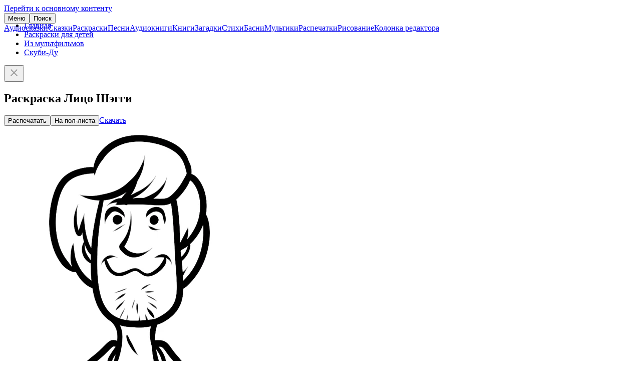

--- FILE ---
content_type: text/html; charset=UTF-8
request_url: https://deti-online.com/raskraski/scooby-doo/lico-sheggi/
body_size: 3129
content:
<!DOCTYPE html><html lang="ru-RU"><head><meta charset="UTF-8"><meta name="theme-color" content="#f067ab"><meta name="viewport" content="width=device-width, initial-scale=1"><title>Раскраска Лицо Шэгги распечатать или скачать</title><meta name="description" content="Печатайте или скачивайте раскраску Лицо Шэгги. Коллекция раскрасок Дети Онлайн – тысячи качественных, красивых, тематических картинок, любимые персонажи и все праздники."><meta property="og:type" content="article"><meta property="og:site_name" content="Deti-Online.com"><meta property="og:locale" content="ru_RU"><meta property="og:url" content="https://deti-online.com/raskraski/scooby-doo/lico-sheggi/"><meta property="og:title" content="Раскраска Лицо Шэгги"><meta property="og:description" content="Печатайте или скачивайте раскраску Лицо Шэгги. Коллекция раскрасок Дети Онлайн – тысячи качественных, красивых, тематических картинок, любимые персонажи и все праздники."><meta property="fb:app_id" content="293615981213395"><meta name="twitter:card" content="summary"><meta name="twitter:title" content="Раскраска Лицо Шэгги"><meta name="twitter:description" content="Печатайте или скачивайте раскраску Лицо Шэгги. Коллекция раскрасок Дети Онлайн – тысячи качественных, красивых, тематических картинок, любимые персонажи и все праздники."><meta property="og:image" content="https://deti-online.com/i/a/10/5543/main@2x/lico-sheggi.jpg"><meta property="og:image:alt" content="Лицо Шэгги"><meta property="og:image:width" content="1000"><meta property="og:image:height" content="1000"><meta name="twitter:image" content="https://deti-online.com/i/a/10/5543/main@2x/lico-sheggi.jpg"><link href="https://deti-online.com/raskraski/scooby-doo/lico-sheggi/" rel="canonical"><link href="/manifest.webmanifest?v=1668865711" rel="manifest"><link href="/a/ebad33ca/css/raskraski.min.css?v=1692680481" rel="stylesheet"><link href="/a/74607597/pswp.min.css?v=1696400789" rel="stylesheet" media="print" onload="this.media=&#039;all&#039;; this.onload=null;"><link href="/a/ebad33ca/css/site.min.css?v=1758791636" rel="stylesheet"><script src="//s.luxcdn.com/t/227146/360_light.js" async></script><script src="/a/ebad33ca/js/raskraski.min.js?v=1689676638" defer></script><script src="/a/ebad33ca/js/do.system.min.js?v=1691993864" defer></script><script src="//mc.yandex.ru/metrika/watch.js" async></script><script>!function(a,c,n){(a.yandex_metrika_callbacks=a.yandex_metrika_callbacks||[]).push(function(){try{a.yaCounter13038115=new Ya.Metrika({id:13038115,clickmap:!0,trackLinks:!0,accurateTrackBounce:!0,webvisor:!0})}catch(a){}})}(window,document);</script><link rel="icon" sizes="any" href="/favicon.svg?v=9B9Qq3EWpd" type="image/svg+xml"><link rel="icon" sizes="32x32" href="/favicon-32x32.png?v=9B9Qq3EWpd" type="image/png"><link rel="apple-touch-icon" sizes="180x180" href="/favicon-apple.png?v=9B9Qq3EWpd"></head><body class="scrollable"><a class="sr-only" href="#content">Перейти к основному контенту</a><header id="header" style="position:fixed"><div class="inner"><button id="toggle-main-menu" class="text-btn">Меню</button><a class="logo" href="/" title="Главная"></a><button id="search-btn" class="text-btn" onclick="document.location = &#039;/search/&#039;">Поиск</button></div><nav id="main-menu" class="scrollable"><a href="/audioskazki/" class="item">Аудиосказки</a><a href="/skazki/" class="item">Сказки</a><a href="/raskraski/" class="item">Раскраски</a><a href="/pesni/" class="item">Песни</a><a href="/audioknigi/" class="item">Аудиокниги</a><a href="/knigi/" class="item">Книги</a><a href="/zagadki/" class="item">Загадки</a><a href="/stihi/" class="item">Стихи</a><a href="/basni/" class="item">Басни</a><a href="/video/" class="item">Мультики</a><a href="/printables/" class="item">Распечатки</a><a href="/risovanie/" class="item">Рисование</a><a href="/blog/" class="item">Колонка редактора</a></nav></header><main id="content"><ul id="breadcrumbs"><li class='b-item'><a href="/">Главная</a></li><li class='b-item'><a href="/raskraski/">Раскраски для детей</a></li><li class='b-item'><a href="/raskraski/multfilmy/" title="Раскраски из мультфильмов">Из мультфильмов</a></li><li class='b-item'><a href="/raskraski/scooby-doo/">Скуби-Ду</a></li></ul><div id="raffle" class="open"><a target="_blank" rel="nofollow noopener" href="/redirect/?url=https%3A%2F%2Ft.me%2Fdeti_online_com&crc=2925331805" id="raffle-text" ></a><button type="button" class="btn close-btn" aria-label="Закрыть"><svg xmlns="http://www.w3.org/2000/svg" height="24" width="24" fill="#999"><path d="M19 6.4L17.6 5 12 10.6 6.4 5 5 6.4l5.6 5.6L5 17.6 6.4 19l5.6-5.6 5.6 5.6 1.4-1.4-5.6-5.6z"></path></svg></button></div><script type="application/ld+json">{"@context":"https://schema.org","@graph":{"breadcrumbs":{"@type":"BreadcrumbList","itemListElement":[{"@type":"ListItem","position":1,"name":"Раскраски для детей","item":"https://deti-online.com/raskraski/"},{"@type":"ListItem","position":2,"name":"Из мультфильмов","item":"https://deti-online.com/raskraski/multfilmy/"},{"@type":"ListItem","position":3,"name":"Скуби-Ду","item":"https://deti-online.com/raskraski/scooby-doo/"}]},"article":{"@type":"Article","mainEntityOfPage":{"@type":"WebPage","@id":"https://deti-online.com/raskraski/scooby-doo/lico-sheggi/"},"datePublished":"2022-04-07T07:09:32+03:00","dateModified":"2022-04-07T07:09:32+03:00","headline":"Раскраска Лицо Шэгги","description":"Печатайте или скачивайте раскраску Лицо Шэгги. Коллекция раскрасок Дети Онлайн – тысячи качественных, красивых, тематических картинок, любимые персонажи и все праздники.","author":{"@type":"Organization","name":"Дети Онлайн","url":"https://deti-online.com","logo":{"@type":"ImageObject","url":"https://deti-online.com/a/img/detionline@6x.png","width":600,"height":144}},"image":["https://deti-online.com/i/a/10/5543/main@2x/lico-sheggi.jpg"]}}}</script><article id="pstat" data-pid="4963"><h1>Раскраска Лицо Шэгги</h1><div class='ads-wrap'><script class='__lxGc__'>((__lxGc__=window.__lxGc__||{'s':{},'b':0})['s']['_227146']=__lxGc__['s']['_227146']||{'b':{}})['b']['_702568']={'i':__lxGc__.b++};</script><script class='__lxGc__'>((__lxGc__=window.__lxGc__||{'s':{},'b':0})['s']['_227146']=__lxGc__['s']['_227146']||{'b':{}})['b']['_702570']={'i':__lxGc__.b++};</script></div><div id="carousel"><div class="carousel-inner"><div class="item current"><div class="btn-wrap"><button type="button" id="print" class="contained-btn" data-cid="4963"><i></i>Распечатать</button><button type="button" id="print2" class="secondary-btn" title="Распечатать на пол-листа"><i></i>На пол-листа</button><a id="download" class="outlined-btn" href="https://deti-online.com/i/a/10/5543/print/lico-sheggi.jpg" target="_blank" download="Лицо Шэгги"><i></i>Скачать</a></div><script type="module">import PhotoSwipeLightbox from'/a/74607597/pswp-lb.min.js?v=1656926773';const l=new PhotoSwipeLightbox({gallery:'#content',children:'.photo',pswpModule:()=>import('/a/74607597/pswp.min.js?v=1656926853')});l.init();</script><a class="photo" href="/i/a/10/5543/zoom/lico-sheggi.jpg" data-pswp-width="1000" data-pswp-height="1000"><picture><source type="image/webp" srcset="/i/a/10/5543/main/lico-sheggi.webp"><img src="/i/a/10/5543/main/lico-sheggi.jpg" width="500" height="500" alt="Раскраска Лицо Шэгги" fetchpriority="high"></picture></a></div><a class="item prev" href="/raskraski/scooby-doo/pobeg-skubi/" title="Побег Скуби"><picture><source type="image/webp" srcset="/i/3/3b/5556/pobeg-skubi.webp 1x, /i/3/3b/5556/@2x/pobeg-skubi.webp 2x"><img src="/i/3/3b/5556/pobeg-skubi.jpg" srcset="/i/3/3b/5556/@2x/pobeg-skubi.jpg 2x" width="150" height="150" alt="Раскраска Побег Скуби" loading="lazy"></picture></a><a class="item next" href="/raskraski/scooby-doo/skubi-du-s-raketkoy/" title="Скуби-Ду с ракеткой"><picture><source type="image/webp" srcset="/i/4/50/5552/skubi-du-s-raketkoy.webp 1x, /i/4/50/5552/@2x/skubi-du-s-raketkoy.webp 2x"><img src="/i/4/50/5552/skubi-du-s-raketkoy.jpg" srcset="/i/4/50/5552/@2x/skubi-du-s-raketkoy.jpg 2x" width="150" height="150" alt="Раскраска Скуби-Ду с ракеткой" loading="lazy"></picture></a></div></div></article><div class="tertiary-btn as-link btn-full-width">Все&nbsp; <a href="/raskraski/scooby-doo/">раскраски Скуби-Ду</a></div></main><footer id="footer"><nav id="bottom-menu"><a href="/slovar-ustarevshih-slov/" class="a">Словарь устаревших слов</a><a href="/holders/" class="a">Правообладателям</a><a href="/policy/" class="a">Конфиденциальность</a><a href="/obratnaja-svjaz/" class="a">Обратная связь</a></nav><div class="copy"><a class="a" href="/redirect/?url=https%3A%2F%2Ft.me%2Fdeti_online_com&amp;crc=2925331805" title="Группа Telegram" rel="nofollow noopener noreferrer" target="_blank"><img src="/a/img/telegram.svg" width="40" height="40" alt="Telegram" loading="lazy"></a><span>© Deti-Online.com 2012-2026</span></div></footer><script class='__lxGc__'> ((__lxGc__=window.__lxGc__||{'s':{},'b':0})['s']['_227146']=__lxGc__['s']['_227146']||{'b':{}})['b']['_708659']={'i':__lxGc__.b++}; </script><script class='__lxGc__'> ((__lxGc__=window.__lxGc__||{'s':{},'b':0})['s']['_227146']=__lxGc__['s']['_227146']||{'b':{}})['b']['_708652']={'i':__lxGc__.b++}; </script><script src="/a/ebad33ca/js/do.raffle.min.js?v=1683185067" defer></script></body></html>